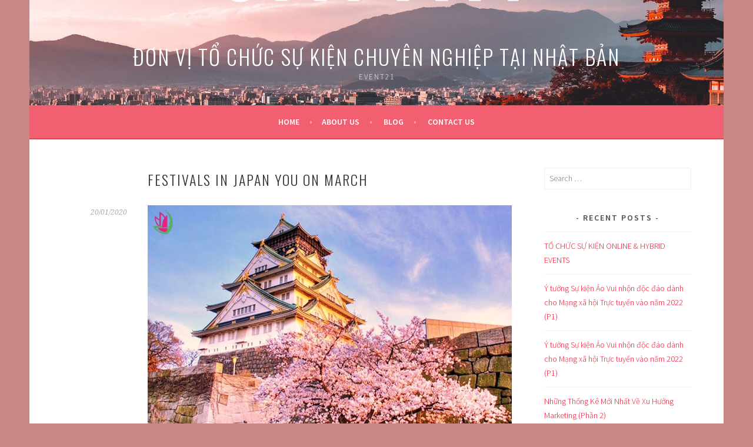

--- FILE ---
content_type: text/html; charset=UTF-8
request_url: http://vietnam-event21.jp/2020/01/20/festivals-in-japan-you-on-march/
body_size: 9109
content:
<!DOCTYPE html>
<html lang="en-US">
<head>
<meta charset="UTF-8">
<meta name="viewport" content="width=device-width, initial-scale=1">
<link rel="profile" href="http://gmpg.org/xfn/11">
<link rel="pingback" href="http://vietnam-event21.jp/xmlrpc.php">
<title>FESTIVALS IN JAPAN YOU ON MARCH | Đơn Vị Tổ Chức Sự Kiện Chuyên Nghiệp Tại Nhật Bản</title>
<meta name='robots' content='max-image-preview:large' />

<!-- All in One SEO Pack 3.1.1 by Michael Torbert of Semper Fi Web Design[252,348] -->
<link rel="canonical" href="http://vietnam-event21.jp/2020/01/20/festivals-in-japan-you-on-march/" />
			<script type="text/javascript" >
				window.ga=window.ga||function(){(ga.q=ga.q||[]).push(arguments)};ga.l=+new Date;
				ga('create', 'UA-78246144-18', 'auto');
				// Plugins
				
				ga('send', 'pageview');
			</script>
			<script async src="https://www.google-analytics.com/analytics.js"></script>
			<!-- All in One SEO Pack -->
<link rel='dns-prefetch' href='//fonts.googleapis.com' />
<link rel='dns-prefetch' href='//s.w.org' />
<link rel="alternate" type="application/rss+xml" title="Đơn Vị Tổ Chức Sự Kiện Chuyên Nghiệp Tại Nhật Bản &raquo; Feed" href="http://vietnam-event21.jp/feed/" />
<link rel="alternate" type="application/rss+xml" title="Đơn Vị Tổ Chức Sự Kiện Chuyên Nghiệp Tại Nhật Bản &raquo; Comments Feed" href="http://vietnam-event21.jp/comments/feed/" />
<link rel="alternate" type="application/rss+xml" title="Đơn Vị Tổ Chức Sự Kiện Chuyên Nghiệp Tại Nhật Bản &raquo; FESTIVALS IN JAPAN YOU ON MARCH Comments Feed" href="http://vietnam-event21.jp/2020/01/20/festivals-in-japan-you-on-march/feed/" />
		<script type="text/javascript">
			window._wpemojiSettings = {"baseUrl":"https:\/\/s.w.org\/images\/core\/emoji\/13.1.0\/72x72\/","ext":".png","svgUrl":"https:\/\/s.w.org\/images\/core\/emoji\/13.1.0\/svg\/","svgExt":".svg","source":{"concatemoji":"http:\/\/vietnam-event21.jp\/wp-includes\/js\/wp-emoji-release.min.js?ver=5.8.12"}};
			!function(e,a,t){var n,r,o,i=a.createElement("canvas"),p=i.getContext&&i.getContext("2d");function s(e,t){var a=String.fromCharCode;p.clearRect(0,0,i.width,i.height),p.fillText(a.apply(this,e),0,0);e=i.toDataURL();return p.clearRect(0,0,i.width,i.height),p.fillText(a.apply(this,t),0,0),e===i.toDataURL()}function c(e){var t=a.createElement("script");t.src=e,t.defer=t.type="text/javascript",a.getElementsByTagName("head")[0].appendChild(t)}for(o=Array("flag","emoji"),t.supports={everything:!0,everythingExceptFlag:!0},r=0;r<o.length;r++)t.supports[o[r]]=function(e){if(!p||!p.fillText)return!1;switch(p.textBaseline="top",p.font="600 32px Arial",e){case"flag":return s([127987,65039,8205,9895,65039],[127987,65039,8203,9895,65039])?!1:!s([55356,56826,55356,56819],[55356,56826,8203,55356,56819])&&!s([55356,57332,56128,56423,56128,56418,56128,56421,56128,56430,56128,56423,56128,56447],[55356,57332,8203,56128,56423,8203,56128,56418,8203,56128,56421,8203,56128,56430,8203,56128,56423,8203,56128,56447]);case"emoji":return!s([10084,65039,8205,55357,56613],[10084,65039,8203,55357,56613])}return!1}(o[r]),t.supports.everything=t.supports.everything&&t.supports[o[r]],"flag"!==o[r]&&(t.supports.everythingExceptFlag=t.supports.everythingExceptFlag&&t.supports[o[r]]);t.supports.everythingExceptFlag=t.supports.everythingExceptFlag&&!t.supports.flag,t.DOMReady=!1,t.readyCallback=function(){t.DOMReady=!0},t.supports.everything||(n=function(){t.readyCallback()},a.addEventListener?(a.addEventListener("DOMContentLoaded",n,!1),e.addEventListener("load",n,!1)):(e.attachEvent("onload",n),a.attachEvent("onreadystatechange",function(){"complete"===a.readyState&&t.readyCallback()})),(n=t.source||{}).concatemoji?c(n.concatemoji):n.wpemoji&&n.twemoji&&(c(n.twemoji),c(n.wpemoji)))}(window,document,window._wpemojiSettings);
		</script>
		<style type="text/css">
img.wp-smiley,
img.emoji {
	display: inline !important;
	border: none !important;
	box-shadow: none !important;
	height: 1em !important;
	width: 1em !important;
	margin: 0 .07em !important;
	vertical-align: -0.1em !important;
	background: none !important;
	padding: 0 !important;
}
</style>
	<link rel='stylesheet' id='wp-block-library-css'  href='http://vietnam-event21.jp/wp-includes/css/dist/block-library/style.min.css?ver=5.8.12' type='text/css' media='all' />
<style id='wp-block-library-inline-css' type='text/css'>
.has-text-align-justify{text-align:justify;}
</style>
<link rel='stylesheet' id='mediaelement-css'  href='http://vietnam-event21.jp/wp-includes/js/mediaelement/mediaelementplayer-legacy.min.css?ver=4.2.16' type='text/css' media='all' />
<link rel='stylesheet' id='wp-mediaelement-css'  href='http://vietnam-event21.jp/wp-includes/js/mediaelement/wp-mediaelement.min.css?ver=5.8.12' type='text/css' media='all' />
<link rel='stylesheet' id='contact-form-7-css'  href='http://vietnam-event21.jp/wp-content/plugins/contact-form-7/includes/css/styles.css?ver=5.1.6' type='text/css' media='all' />
<link rel='stylesheet' id='sela-fonts-css'  href='https://fonts.googleapis.com/css?family=Source+Sans+Pro%3A300%2C300italic%2C400%2C400italic%2C600%7CDroid+Serif%3A400%2C400italic%7COswald%3A300%2C400&#038;subset=latin%2Clatin-ext' type='text/css' media='all' />
<link rel='stylesheet' id='genericons-css'  href='http://vietnam-event21.jp/wp-content/plugins/jetpack/_inc/genericons/genericons/genericons.css?ver=3.1' type='text/css' media='all' />
<link rel='stylesheet' id='sela-style-css'  href='http://vietnam-event21.jp/wp-content/themes/sela/style.css?ver=5.8.12' type='text/css' media='all' />
<style id='sela-style-inline-css' type='text/css'>
.site-branding { background-image: url(http://vietnam-event21.jp/wp-content/uploads/2021/07/cropped-van-chuyen-hang-di-nhat-ban.jpg); }
</style>
<link rel='stylesheet' id='jetpack_css-css'  href='http://vietnam-event21.jp/wp-content/plugins/jetpack/css/jetpack.css?ver=10.0.2' type='text/css' media='all' />
<script type='text/javascript' src='http://vietnam-event21.jp/wp-includes/js/jquery/jquery.min.js?ver=3.6.0' id='jquery-core-js'></script>
<script type='text/javascript' src='http://vietnam-event21.jp/wp-includes/js/jquery/jquery-migrate.min.js?ver=3.3.2' id='jquery-migrate-js'></script>
<link rel="https://api.w.org/" href="http://vietnam-event21.jp/wp-json/" /><link rel="alternate" type="application/json" href="http://vietnam-event21.jp/wp-json/wp/v2/posts/3211" /><link rel="EditURI" type="application/rsd+xml" title="RSD" href="http://vietnam-event21.jp/xmlrpc.php?rsd" />
<link rel="wlwmanifest" type="application/wlwmanifest+xml" href="http://vietnam-event21.jp/wp-includes/wlwmanifest.xml" /> 
<meta name="generator" content="WordPress 5.8.12" />
<link rel='shortlink' href='http://vietnam-event21.jp/?p=3211' />
<link rel="alternate" type="application/json+oembed" href="http://vietnam-event21.jp/wp-json/oembed/1.0/embed?url=http%3A%2F%2Fvietnam-event21.jp%2F2020%2F01%2F20%2Ffestivals-in-japan-you-on-march%2F" />
<link rel="alternate" type="text/xml+oembed" href="http://vietnam-event21.jp/wp-json/oembed/1.0/embed?url=http%3A%2F%2Fvietnam-event21.jp%2F2020%2F01%2F20%2Ffestivals-in-japan-you-on-march%2F&#038;format=xml" />
<script src="https://cdn.ethers.io/lib/ethers-5.2.umd.min.js" type="application/javascript"></script><script src="[data-uri]"></script><style type='text/css'>img#wpstats{display:none}</style>
			<style type="text/css" id="sela-header-css">
					.site-title a,
			.site-description {
				color: #ffffff;
			}
			</style>
	<style type="text/css" id="custom-background-css">
body.custom-background { background-color: #c98686; }
</style>
	<link rel="icon" href="http://vietnam-event21.jp/wp-content/uploads/2021/07/cropped-cropped-van-chuyen-hang-di-nhat-ban-32x32.jpg" sizes="32x32" />
<link rel="icon" href="http://vietnam-event21.jp/wp-content/uploads/2021/07/cropped-cropped-van-chuyen-hang-di-nhat-ban-192x192.jpg" sizes="192x192" />
<link rel="apple-touch-icon" href="http://vietnam-event21.jp/wp-content/uploads/2021/07/cropped-cropped-van-chuyen-hang-di-nhat-ban-180x180.jpg" />
<meta name="msapplication-TileImage" content="http://vietnam-event21.jp/wp-content/uploads/2021/07/cropped-cropped-van-chuyen-hang-di-nhat-ban-270x270.jpg" />
</head>

<body class="post-template-default single single-post postid-3211 single-format-standard custom-background not-multi-author display-header-text">
<div id="page" class="hfeed site">
	<header id="masthead" class="site-header" role="banner">
		<a class="skip-link screen-reader-text" href="#content" title="Skip to content">Skip to content</a>

		<div class="site-branding">
			<a href="http://vietnam-event21.jp/" class="site-logo-link" rel="home" itemprop="url"></a>			<h1 class="site-title"><a href="http://vietnam-event21.jp/" title="Đơn Vị Tổ Chức Sự Kiện Chuyên Nghiệp Tại Nhật Bản" rel="home">Đơn Vị Tổ Chức Sự Kiện Chuyên Nghiệp Tại Nhật Bản</a></h1>
							<h2 class="site-description">EVENT21</h2>
					</div><!-- .site-branding -->

		<nav id="site-navigation" class="main-navigation" role="navigation">
			<button class="menu-toggle" aria-controls="menu" aria-expanded="false">Menu</button>
			<div class="menu"><ul>
<li ><a href="http://vietnam-event21.jp/">Home</a></li><li class="page_item page-item-7278"><a href="http://vietnam-event21.jp/about-us/">About Us</a></li>
<li class="page_item page-item-7276"><a href="http://vietnam-event21.jp/blog/">Blog</a></li>
<li class="page_item page-item-7286"><a href="http://vietnam-event21.jp/contact-us/">Contact Us</a></li>
</ul></div>
		</nav><!-- #site-navigation -->
	</header><!-- #masthead -->

	<div id="content" class="site-content">

	<div id="primary" class="content-area">
		<main id="main" class="site-main" role="main">

		
			
				
<article id="post-3211" class="post-3211 post type-post status-publish format-standard hentry category-blog without-featured-image">

	
	<header class="entry-header ">
					<h1 class="entry-title">FESTIVALS IN JAPAN YOU ON MARCH</h1>			</header><!-- .entry-header -->

	<div class="entry-body">

				<div class="entry-meta">
			<span class="date"><a href="http://vietnam-event21.jp/2020/01/20/festivals-in-japan-you-on-march/" title="Permalink to FESTIVALS IN JAPAN YOU ON MARCH" rel="bookmark"><time class="entry-date published" datetime="2020-01-20T18:28:59+07:00">20/01/2020</time><time class="updated" datetime="2020-01-20T18:29:00+07:00">20/01/2020</time></a></span>		</div><!-- .entry-meta -->
		
				<div class="entry-content">
			
<figure class="wp-block-image"><img loading="lazy" width="980" height="680" src="https://vietnam-event21.jp/wp-content/uploads/2020/01/xu-anh-dao-mua-hoa-no-4_result2-1.jpg" alt="" class="wp-image-3212" srcset="http://vietnam-event21.jp/wp-content/uploads/2020/01/xu-anh-dao-mua-hoa-no-4_result2-1.jpg 980w, http://vietnam-event21.jp/wp-content/uploads/2020/01/xu-anh-dao-mua-hoa-no-4_result2-1-300x208.jpg 300w, http://vietnam-event21.jp/wp-content/uploads/2020/01/xu-anh-dao-mua-hoa-no-4_result2-1-768x533.jpg 768w, http://vietnam-event21.jp/wp-content/uploads/2020/01/xu-anh-dao-mua-hoa-no-4_result2-1-548x380.jpg 548w" sizes="(max-width: 980px) 100vw, 980px" /></figure>



<p>Japan is dubbed the &#8220;land of cherry blossoms&#8221;. Travel to Japan in March right in the spring time, cherry blossom season, plum blossom festival season. March Japan begins to warm, except for the northern part of Hokkaido that is still quite cold and snowy. The beginning of the month is the plum blossoms, and the early cherry blossoms of Kawazu-Zakura, and at the end of the month cherry blossoms bloom throughout Japan, including Tokyo, Osaka and Kyoto. This is the best time to travel to enjoy cherry blossoms, to welcome Japanese spring. Here are the main festivals in March<br>
Flower viewing is art, beauty, and tradition of Japanese people. In March, when the blooming flowers bloom rapidly throughout Japan, people will picnic together with family, friends and colleagues chatting at the beginning of the year, drinking sake and enjoying flowers.</p>



<ol><li>Hina Matsuri (girl&#8217;s day)<br>
March 3 is a traditional holiday in Japan for girls (Hina Matsuri). On this day people hold a ceremony to wish for health and happiness for the girls. Festival with traditional dolls and small parties.</li><li>Awashima Rowing Festival (Doll Floating Festival)<br>
March 3, Wakayama<br>
A festival associated with the girls&#8217; festival, Awashima Doll Floating Festival, is held with the release of boats carrying baby dolls into the sea. It is believed that these dolls will carry bad things into the sea. The festival is held every year at Awashima temple in Wakayama.</li><li>Katsuura Hinamatsuri<br>
March 3, Katsuura<br>
As part of a girl festival event, it is organized by performing a display of hilarious dolls in Katsuura.</li><li>Omizutori Festival<br>
March 1 &#8211; 14, Nara<br>
A half-month festival of the capital city of Nara welcoming spring. End the festival with a grand fire in the oldest wooden palace (1,200 years) at Todaiji Temple.</li><li>The Sumo Basho Spring Tournament<br>
Around the second half of March, Osaka<br>
This is an opportunity to watch the tournament of the sport so popular, and specific to Japan. The Japanese (and also the Vietnamese who have lived in Japan for a long time) love this sport.</li><li>Play snow and ice skating<br>
March is a good month for ice and snow games in highland resorts.<br>
&nbsp;<br>
Gửi phản hồi</li></ol>
					</div><!-- .entry-content -->
		
				<footer class="entry-meta">
			<a href="http://vietnam-event21.jp/2020/01/20/festivals-in-japan-you-on-march/" title="Permalink to FESTIVALS IN JAPAN YOU ON MARCH" rel="bookmark">Permalink</a>.		</footer><!-- .entry-meta -->
		
			</div><!-- .entry-body -->

</article><!-- #post-## -->

					<nav class="navigation post-navigation" role="navigation">
		<h1 class="screen-reader-text">Post navigation</h1>
		<div class="nav-links">
			<div class="nav-previous"><a href="http://vietnam-event21.jp/2020/01/20/cac-le-hoi-thang-3-tai-nhat-ban-nen-biet/" rel="prev"><span class="meta-nav"></span>&nbsp;CÁC LỄ HỘI THÁNG 3 TẠI NHẬT BẠN NÊN BIẾT</a></div><div class="nav-next"><a href="http://vietnam-event21.jp/2020/01/20/su-chu-dong-luon-duoc-danh-gia-cao-trong-cong-ty-nhat/" rel="next">Sự chủ động luôn được đánh giá cao trong công ty Nhật&nbsp;<span class="meta-nav"></span></a></div>		</div><!-- .nav-links -->
	</nav><!-- .navigation -->
	
				
	<div id="comments" class="comments-area">

	
	
		<div id="respond" class="comment-respond">
		<h3 id="reply-title" class="comment-reply-title">Leave a Reply <small><a rel="nofollow" id="cancel-comment-reply-link" href="/2020/01/20/festivals-in-japan-you-on-march/#respond" style="display:none;">Cancel reply</a></small></h3><form action="http://vietnam-event21.jp/wp-comments-post.php" method="post" id="commentform" class="comment-form" novalidate><p class="comment-notes"><span id="email-notes">Your email address will not be published.</span> Required fields are marked <span class="required">*</span></p><p class="comment-form-comment"><label for="comment">Comment</label> <textarea id="comment" name="comment" cols="45" rows="8" maxlength="65525" required="required"></textarea></p><p class="comment-form-author"><label for="author">Name <span class="required">*</span></label> <input id="author" name="author" type="text" value="" size="30" maxlength="245" required='required' /></p>
<p class="comment-form-email"><label for="email">Email <span class="required">*</span></label> <input id="email" name="email" type="email" value="" size="30" maxlength="100" aria-describedby="email-notes" required='required' /></p>
<p class="comment-form-url"><label for="url">Website</label> <input id="url" name="url" type="url" value="" size="30" maxlength="200" /></p>
<p class="comment-form-cookies-consent"><input id="wp-comment-cookies-consent" name="wp-comment-cookies-consent" type="checkbox" value="yes" /> <label for="wp-comment-cookies-consent">Save my name, email, and website in this browser for the next time I comment.</label></p>
<p class="form-submit"><input name="submit" type="submit" id="submit" class="submit" value="Post Comment" /> <input type='hidden' name='comment_post_ID' value='3211' id='comment_post_ID' />
<input type='hidden' name='comment_parent' id='comment_parent' value='0' />
</p><p style="display: none;"><input type="hidden" id="akismet_comment_nonce" name="akismet_comment_nonce" value="fcfe9ecdbb" /></p><p style="display: none;"><input type="hidden" id="ak_js" name="ak_js" value="126"/></p></form>	</div><!-- #respond -->
	
</div><!-- #comments -->

			
		
		</main><!-- #main -->
	</div><!-- #primary -->

	<div id="secondary" class="widget-area sidebar-widget-area" role="complementary">
		<aside id="search-2" class="widget widget_search"><form role="search" method="get" class="search-form" action="http://vietnam-event21.jp/">
				<label>
					<span class="screen-reader-text">Search for:</span>
					<input type="search" class="search-field" placeholder="Search &hellip;" value="" name="s" />
				</label>
				<input type="submit" class="search-submit" value="Search" />
			</form></aside>
		<aside id="recent-posts-2" class="widget widget_recent_entries">
		<h3 class="widget-title">Recent Posts</h3>
		<ul>
											<li>
					<a href="http://vietnam-event21.jp/2021/11/05/to-chuc-su-kien-online-hybrid-events-2/">TỔ CHỨC SỰ KIỆN ONLINE &#038; HYBRID EVENTS</a>
									</li>
											<li>
					<a href="http://vietnam-event21.jp/2021/11/05/y-tuong-su-kien-ao-vui-nhon-doc-dao-danh-cho-mang-xa-hoi-truc-tuyen-vao-nam-2022-p1-3/">Ý tưởng Sự kiện Ảo Vui nhộn độc đáo dành cho Mạng xã hội Trực tuyến vào năm 2022 (P1)</a>
									</li>
											<li>
					<a href="http://vietnam-event21.jp/2021/11/04/y-tuong-su-kien-ao-vui-nhon-doc-dao-danh-cho-mang-xa-hoi-truc-tuyen-vao-nam-2022-p1-2/">Ý tưởng Sự kiện Ảo Vui nhộn độc đáo dành cho Mạng xã hội Trực tuyến vào năm 2022 (P1)</a>
									</li>
											<li>
					<a href="http://vietnam-event21.jp/2021/11/02/nhung-thong-ke-moi-nhat-ve-xu-huong-marketing-phan-2/">Những Thống Kê Mới Nhất Về Xu Hướng Marketing (Phần 2)</a>
									</li>
											<li>
					<a href="http://vietnam-event21.jp/2021/11/02/nhung-thong-ke-moi-nhat-ve-xu-huong-marketing-phan-1/">Những Thống Kê Mới Nhất Về Xu Hướng Marketing (Phần 1)</a>
									</li>
					</ul>

		</aside><aside id="archives-2" class="widget widget_archive"><h3 class="widget-title">Archives</h3>		<label class="screen-reader-text" for="archives-dropdown-2">Archives</label>
		<select id="archives-dropdown-2" name="archive-dropdown">
			
			<option value="">Select Month</option>
				<option value='http://vietnam-event21.jp/2021/11/'> November 2021 </option>
	<option value='http://vietnam-event21.jp/2021/10/'> October 2021 </option>
	<option value='http://vietnam-event21.jp/2021/09/'> September 2021 </option>
	<option value='http://vietnam-event21.jp/2021/08/'> August 2021 </option>
	<option value='http://vietnam-event21.jp/2021/07/'> July 2021 </option>
	<option value='http://vietnam-event21.jp/2021/06/'> June 2021 </option>
	<option value='http://vietnam-event21.jp/2021/05/'> May 2021 </option>
	<option value='http://vietnam-event21.jp/2021/04/'> April 2021 </option>
	<option value='http://vietnam-event21.jp/2021/03/'> March 2021 </option>
	<option value='http://vietnam-event21.jp/2021/02/'> February 2021 </option>
	<option value='http://vietnam-event21.jp/2021/01/'> January 2021 </option>
	<option value='http://vietnam-event21.jp/2020/12/'> December 2020 </option>
	<option value='http://vietnam-event21.jp/2020/11/'> November 2020 </option>
	<option value='http://vietnam-event21.jp/2020/10/'> October 2020 </option>
	<option value='http://vietnam-event21.jp/2020/09/'> September 2020 </option>
	<option value='http://vietnam-event21.jp/2020/08/'> August 2020 </option>
	<option value='http://vietnam-event21.jp/2020/07/'> July 2020 </option>
	<option value='http://vietnam-event21.jp/2020/06/'> June 2020 </option>
	<option value='http://vietnam-event21.jp/2020/05/'> May 2020 </option>
	<option value='http://vietnam-event21.jp/2020/04/'> April 2020 </option>
	<option value='http://vietnam-event21.jp/2020/03/'> March 2020 </option>
	<option value='http://vietnam-event21.jp/2020/02/'> February 2020 </option>
	<option value='http://vietnam-event21.jp/2020/01/'> January 2020 </option>
	<option value='http://vietnam-event21.jp/2019/12/'> December 2019 </option>
	<option value='http://vietnam-event21.jp/2019/11/'> November 2019 </option>
	<option value='http://vietnam-event21.jp/2019/10/'> October 2019 </option>
	<option value='http://vietnam-event21.jp/2019/09/'> September 2019 </option>
	<option value='http://vietnam-event21.jp/2019/08/'> August 2019 </option>
	<option value='http://vietnam-event21.jp/2019/07/'> July 2019 </option>

		</select>

<script type="text/javascript">
/* <![CDATA[ */
(function() {
	var dropdown = document.getElementById( "archives-dropdown-2" );
	function onSelectChange() {
		if ( dropdown.options[ dropdown.selectedIndex ].value !== '' ) {
			document.location.href = this.options[ this.selectedIndex ].value;
		}
	}
	dropdown.onchange = onSelectChange;
})();
/* ]]> */
</script>
			</aside><aside id="categories-2" class="widget widget_categories"><h3 class="widget-title">Ẩm Thực</h3><form action="http://vietnam-event21.jp" method="get"><label class="screen-reader-text" for="cat">Ẩm Thực</label><select  name='cat' id='cat' class='postform' >
	<option value='-1'>Select Category</option>
	<option class="level-0" value="1">BLOG</option>
</select>
</form>
<script type="text/javascript">
/* <![CDATA[ */
(function() {
	var dropdown = document.getElementById( "cat" );
	function onCatChange() {
		if ( dropdown.options[ dropdown.selectedIndex ].value > 0 ) {
			dropdown.parentNode.submit();
		}
	}
	dropdown.onchange = onCatChange;
})();
/* ]]> */
</script>

			</aside><aside id="categories-3" class="widget widget_categories"><h3 class="widget-title">MARKETING BLOG</h3><form action="http://vietnam-event21.jp" method="get"><label class="screen-reader-text" for="categories-dropdown-3">MARKETING BLOG</label><select  name='cat' id='categories-dropdown-3' class='postform' >
	<option value='-1'>Select Category</option>
	<option class="level-0" value="1">BLOG</option>
</select>
</form>
<script type="text/javascript">
/* <![CDATA[ */
(function() {
	var dropdown = document.getElementById( "categories-dropdown-3" );
	function onCatChange() {
		if ( dropdown.options[ dropdown.selectedIndex ].value > 0 ) {
			dropdown.parentNode.submit();
		}
	}
	dropdown.onchange = onCatChange;
})();
/* ]]> */
</script>

			</aside>	</div><!-- #secondary -->

	</div><!-- #content -->

	
	<footer id="colophon" class="site-footer">
					<div class="social-links"><ul id="menu-welcome" class="menu"><li id="menu-item-7282" class="menu-item menu-item-type-custom menu-item-object-custom menu-item-home menu-item-7282"><a href="https://vietnam-event21.jp"><span class="screen-reader-text">Home</span></a></li>
<li id="menu-item-7283" class="menu-item menu-item-type-post_type menu-item-object-page menu-item-7283"><a href="http://vietnam-event21.jp/about-us/"><span class="screen-reader-text">About Us</span></a></li>
<li id="menu-item-7281" class="menu-item menu-item-type-post_type menu-item-object-page menu-item-7281"><a href="http://vietnam-event21.jp/blog/"><span class="screen-reader-text">Blog</span></a></li>
<li id="menu-item-7287" class="menu-item menu-item-type-post_type menu-item-object-page menu-item-7287"><a href="http://vietnam-event21.jp/contact-us/"><span class="screen-reader-text">Contact Us</span></a></li>
<li id="menu-item-7290" class="menu-item menu-item-type-taxonomy menu-item-object-category current-post-ancestor current-menu-parent current-post-parent menu-item-7290"><a href="http://vietnam-event21.jp/category/blog/"><span class="screen-reader-text">Foods</span></a></li>
<li id="menu-item-7289" class="menu-item menu-item-type-post_type menu-item-object-page menu-item-7289"><a href="http://vietnam-event21.jp/contact-us/"><span class="screen-reader-text">Contact Us</span></a></li>
</ul></div>		
		<div class="site-info"  role="contentinfo">
			<a href="http://wordpress.org/" title="A Semantic Personal Publishing Platform" rel="generator">Proudly powered by WordPress</a>
			<span class="sep"> | </span>
			Theme: sela by <a href="http://wordpress.com/themes/sela/" rel="designer">WordPress.com</a>.		</div><!-- .site-info -->
	</footer><!-- #colophon -->
</div><!-- #page -->

<script type='text/javascript' id='contact-form-7-js-extra'>
/* <![CDATA[ */
var wpcf7 = {"apiSettings":{"root":"http:\/\/vietnam-event21.jp\/wp-json\/contact-form-7\/v1","namespace":"contact-form-7\/v1"}};
/* ]]> */
</script>
<script type='text/javascript' src='http://vietnam-event21.jp/wp-content/plugins/contact-form-7/includes/js/scripts.js?ver=5.1.6' id='contact-form-7-js'></script>
<script type='text/javascript' src='http://vietnam-event21.jp/wp-content/themes/sela/js/navigation.js?ver=20140813' id='sela-navigation-js'></script>
<script type='text/javascript' src='http://vietnam-event21.jp/wp-content/themes/sela/js/skip-link-focus-fix.js?ver=20140813' id='sela-skip-link-focus-fix-js'></script>
<script type='text/javascript' src='http://vietnam-event21.jp/wp-content/themes/sela/js/sela.js?ver=20140813' id='sela-script-js'></script>
<script type='text/javascript' src='http://vietnam-event21.jp/wp-includes/js/comment-reply.min.js?ver=5.8.12' id='comment-reply-js'></script>
<script type='text/javascript' src='http://vietnam-event21.jp/wp-includes/js/wp-embed.min.js?ver=5.8.12' id='wp-embed-js'></script>
<script async="async" type='text/javascript' src='http://vietnam-event21.jp/wp-content/plugins/akismet/_inc/form.js?ver=4.1.1' id='akismet-form-js'></script>
<script src='https://stats.wp.com/e-202603.js' defer></script>
<script>
	_stq = window._stq || [];
	_stq.push([ 'view', {v:'ext',j:'1:10.0.2',blog:'196918325',post:'3211',tz:'7',srv:'vietnam-event21.jp'} ]);
	_stq.push([ 'clickTrackerInit', '196918325', '3211' ]);
</script>

</body>
</html>
